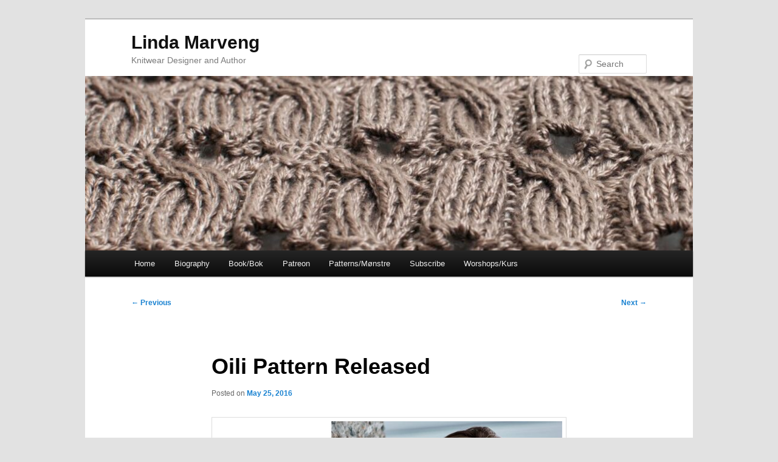

--- FILE ---
content_type: text/html; charset=UTF-8
request_url: https://www.lindamarveng.com/2016/05/oili-pattern-released/
body_size: 9225
content:
<!DOCTYPE html>
<!--[if IE 6]>
<html id="ie6" lang="en-US">
<![endif]-->
<!--[if IE 7]>
<html id="ie7" lang="en-US">
<![endif]-->
<!--[if IE 8]>
<html id="ie8" lang="en-US">
<![endif]-->
<!--[if !(IE 6) & !(IE 7) & !(IE 8)]><!-->
<html lang="en-US">
<!--<![endif]-->
<head>
<meta charset="UTF-8" />
<meta name="viewport" content="width=device-width, initial-scale=1.0" />
<title>
Oili Pattern Released | Linda Marveng	</title>
<link rel="profile" href="https://gmpg.org/xfn/11" />
<link rel="stylesheet" type="text/css" media="all" href="https://www.lindamarveng.com/wp-content/themes/twentyeleven/style.css?ver=20250415" />
<link rel="pingback" href="https://www.lindamarveng.com/xmlrpc.php">
<!--[if lt IE 9]>
<script src="https://www.lindamarveng.com/wp-content/themes/twentyeleven/js/html5.js?ver=3.7.0" type="text/javascript"></script>
<![endif]-->
<meta name='robots' content='max-image-preview:large' />
	<style>img:is([sizes="auto" i], [sizes^="auto," i]) { contain-intrinsic-size: 3000px 1500px }</style>
	<link rel='dns-prefetch' href='//static.addtoany.com' />
<link rel='dns-prefetch' href='//www.googletagmanager.com' />
<link rel="alternate" type="application/rss+xml" title="Linda Marveng &raquo; Feed" href="https://www.lindamarveng.com/feed/" />
<link rel="alternate" type="application/rss+xml" title="Linda Marveng &raquo; Comments Feed" href="https://www.lindamarveng.com/comments/feed/" />
<script type="text/javascript">
/* <![CDATA[ */
window._wpemojiSettings = {"baseUrl":"https:\/\/s.w.org\/images\/core\/emoji\/16.0.1\/72x72\/","ext":".png","svgUrl":"https:\/\/s.w.org\/images\/core\/emoji\/16.0.1\/svg\/","svgExt":".svg","source":{"concatemoji":"https:\/\/www.lindamarveng.com\/wp-includes\/js\/wp-emoji-release.min.js?ver=6.8.3"}};
/*! This file is auto-generated */
!function(s,n){var o,i,e;function c(e){try{var t={supportTests:e,timestamp:(new Date).valueOf()};sessionStorage.setItem(o,JSON.stringify(t))}catch(e){}}function p(e,t,n){e.clearRect(0,0,e.canvas.width,e.canvas.height),e.fillText(t,0,0);var t=new Uint32Array(e.getImageData(0,0,e.canvas.width,e.canvas.height).data),a=(e.clearRect(0,0,e.canvas.width,e.canvas.height),e.fillText(n,0,0),new Uint32Array(e.getImageData(0,0,e.canvas.width,e.canvas.height).data));return t.every(function(e,t){return e===a[t]})}function u(e,t){e.clearRect(0,0,e.canvas.width,e.canvas.height),e.fillText(t,0,0);for(var n=e.getImageData(16,16,1,1),a=0;a<n.data.length;a++)if(0!==n.data[a])return!1;return!0}function f(e,t,n,a){switch(t){case"flag":return n(e,"\ud83c\udff3\ufe0f\u200d\u26a7\ufe0f","\ud83c\udff3\ufe0f\u200b\u26a7\ufe0f")?!1:!n(e,"\ud83c\udde8\ud83c\uddf6","\ud83c\udde8\u200b\ud83c\uddf6")&&!n(e,"\ud83c\udff4\udb40\udc67\udb40\udc62\udb40\udc65\udb40\udc6e\udb40\udc67\udb40\udc7f","\ud83c\udff4\u200b\udb40\udc67\u200b\udb40\udc62\u200b\udb40\udc65\u200b\udb40\udc6e\u200b\udb40\udc67\u200b\udb40\udc7f");case"emoji":return!a(e,"\ud83e\udedf")}return!1}function g(e,t,n,a){var r="undefined"!=typeof WorkerGlobalScope&&self instanceof WorkerGlobalScope?new OffscreenCanvas(300,150):s.createElement("canvas"),o=r.getContext("2d",{willReadFrequently:!0}),i=(o.textBaseline="top",o.font="600 32px Arial",{});return e.forEach(function(e){i[e]=t(o,e,n,a)}),i}function t(e){var t=s.createElement("script");t.src=e,t.defer=!0,s.head.appendChild(t)}"undefined"!=typeof Promise&&(o="wpEmojiSettingsSupports",i=["flag","emoji"],n.supports={everything:!0,everythingExceptFlag:!0},e=new Promise(function(e){s.addEventListener("DOMContentLoaded",e,{once:!0})}),new Promise(function(t){var n=function(){try{var e=JSON.parse(sessionStorage.getItem(o));if("object"==typeof e&&"number"==typeof e.timestamp&&(new Date).valueOf()<e.timestamp+604800&&"object"==typeof e.supportTests)return e.supportTests}catch(e){}return null}();if(!n){if("undefined"!=typeof Worker&&"undefined"!=typeof OffscreenCanvas&&"undefined"!=typeof URL&&URL.createObjectURL&&"undefined"!=typeof Blob)try{var e="postMessage("+g.toString()+"("+[JSON.stringify(i),f.toString(),p.toString(),u.toString()].join(",")+"));",a=new Blob([e],{type:"text/javascript"}),r=new Worker(URL.createObjectURL(a),{name:"wpTestEmojiSupports"});return void(r.onmessage=function(e){c(n=e.data),r.terminate(),t(n)})}catch(e){}c(n=g(i,f,p,u))}t(n)}).then(function(e){for(var t in e)n.supports[t]=e[t],n.supports.everything=n.supports.everything&&n.supports[t],"flag"!==t&&(n.supports.everythingExceptFlag=n.supports.everythingExceptFlag&&n.supports[t]);n.supports.everythingExceptFlag=n.supports.everythingExceptFlag&&!n.supports.flag,n.DOMReady=!1,n.readyCallback=function(){n.DOMReady=!0}}).then(function(){return e}).then(function(){var e;n.supports.everything||(n.readyCallback(),(e=n.source||{}).concatemoji?t(e.concatemoji):e.wpemoji&&e.twemoji&&(t(e.twemoji),t(e.wpemoji)))}))}((window,document),window._wpemojiSettings);
/* ]]> */
</script>
<style id='wp-emoji-styles-inline-css' type='text/css'>

	img.wp-smiley, img.emoji {
		display: inline !important;
		border: none !important;
		box-shadow: none !important;
		height: 1em !important;
		width: 1em !important;
		margin: 0 0.07em !important;
		vertical-align: -0.1em !important;
		background: none !important;
		padding: 0 !important;
	}
</style>
<link rel='stylesheet' id='wp-block-library-css' href='https://www.lindamarveng.com/wp-includes/css/dist/block-library/style.min.css?ver=6.8.3' type='text/css' media='all' />
<style id='wp-block-library-theme-inline-css' type='text/css'>
.wp-block-audio :where(figcaption){color:#555;font-size:13px;text-align:center}.is-dark-theme .wp-block-audio :where(figcaption){color:#ffffffa6}.wp-block-audio{margin:0 0 1em}.wp-block-code{border:1px solid #ccc;border-radius:4px;font-family:Menlo,Consolas,monaco,monospace;padding:.8em 1em}.wp-block-embed :where(figcaption){color:#555;font-size:13px;text-align:center}.is-dark-theme .wp-block-embed :where(figcaption){color:#ffffffa6}.wp-block-embed{margin:0 0 1em}.blocks-gallery-caption{color:#555;font-size:13px;text-align:center}.is-dark-theme .blocks-gallery-caption{color:#ffffffa6}:root :where(.wp-block-image figcaption){color:#555;font-size:13px;text-align:center}.is-dark-theme :root :where(.wp-block-image figcaption){color:#ffffffa6}.wp-block-image{margin:0 0 1em}.wp-block-pullquote{border-bottom:4px solid;border-top:4px solid;color:currentColor;margin-bottom:1.75em}.wp-block-pullquote cite,.wp-block-pullquote footer,.wp-block-pullquote__citation{color:currentColor;font-size:.8125em;font-style:normal;text-transform:uppercase}.wp-block-quote{border-left:.25em solid;margin:0 0 1.75em;padding-left:1em}.wp-block-quote cite,.wp-block-quote footer{color:currentColor;font-size:.8125em;font-style:normal;position:relative}.wp-block-quote:where(.has-text-align-right){border-left:none;border-right:.25em solid;padding-left:0;padding-right:1em}.wp-block-quote:where(.has-text-align-center){border:none;padding-left:0}.wp-block-quote.is-large,.wp-block-quote.is-style-large,.wp-block-quote:where(.is-style-plain){border:none}.wp-block-search .wp-block-search__label{font-weight:700}.wp-block-search__button{border:1px solid #ccc;padding:.375em .625em}:where(.wp-block-group.has-background){padding:1.25em 2.375em}.wp-block-separator.has-css-opacity{opacity:.4}.wp-block-separator{border:none;border-bottom:2px solid;margin-left:auto;margin-right:auto}.wp-block-separator.has-alpha-channel-opacity{opacity:1}.wp-block-separator:not(.is-style-wide):not(.is-style-dots){width:100px}.wp-block-separator.has-background:not(.is-style-dots){border-bottom:none;height:1px}.wp-block-separator.has-background:not(.is-style-wide):not(.is-style-dots){height:2px}.wp-block-table{margin:0 0 1em}.wp-block-table td,.wp-block-table th{word-break:normal}.wp-block-table :where(figcaption){color:#555;font-size:13px;text-align:center}.is-dark-theme .wp-block-table :where(figcaption){color:#ffffffa6}.wp-block-video :where(figcaption){color:#555;font-size:13px;text-align:center}.is-dark-theme .wp-block-video :where(figcaption){color:#ffffffa6}.wp-block-video{margin:0 0 1em}:root :where(.wp-block-template-part.has-background){margin-bottom:0;margin-top:0;padding:1.25em 2.375em}
</style>
<style id='classic-theme-styles-inline-css' type='text/css'>
/*! This file is auto-generated */
.wp-block-button__link{color:#fff;background-color:#32373c;border-radius:9999px;box-shadow:none;text-decoration:none;padding:calc(.667em + 2px) calc(1.333em + 2px);font-size:1.125em}.wp-block-file__button{background:#32373c;color:#fff;text-decoration:none}
</style>
<style id='global-styles-inline-css' type='text/css'>
:root{--wp--preset--aspect-ratio--square: 1;--wp--preset--aspect-ratio--4-3: 4/3;--wp--preset--aspect-ratio--3-4: 3/4;--wp--preset--aspect-ratio--3-2: 3/2;--wp--preset--aspect-ratio--2-3: 2/3;--wp--preset--aspect-ratio--16-9: 16/9;--wp--preset--aspect-ratio--9-16: 9/16;--wp--preset--color--black: #000;--wp--preset--color--cyan-bluish-gray: #abb8c3;--wp--preset--color--white: #fff;--wp--preset--color--pale-pink: #f78da7;--wp--preset--color--vivid-red: #cf2e2e;--wp--preset--color--luminous-vivid-orange: #ff6900;--wp--preset--color--luminous-vivid-amber: #fcb900;--wp--preset--color--light-green-cyan: #7bdcb5;--wp--preset--color--vivid-green-cyan: #00d084;--wp--preset--color--pale-cyan-blue: #8ed1fc;--wp--preset--color--vivid-cyan-blue: #0693e3;--wp--preset--color--vivid-purple: #9b51e0;--wp--preset--color--blue: #1982d1;--wp--preset--color--dark-gray: #373737;--wp--preset--color--medium-gray: #666;--wp--preset--color--light-gray: #e2e2e2;--wp--preset--gradient--vivid-cyan-blue-to-vivid-purple: linear-gradient(135deg,rgba(6,147,227,1) 0%,rgb(155,81,224) 100%);--wp--preset--gradient--light-green-cyan-to-vivid-green-cyan: linear-gradient(135deg,rgb(122,220,180) 0%,rgb(0,208,130) 100%);--wp--preset--gradient--luminous-vivid-amber-to-luminous-vivid-orange: linear-gradient(135deg,rgba(252,185,0,1) 0%,rgba(255,105,0,1) 100%);--wp--preset--gradient--luminous-vivid-orange-to-vivid-red: linear-gradient(135deg,rgba(255,105,0,1) 0%,rgb(207,46,46) 100%);--wp--preset--gradient--very-light-gray-to-cyan-bluish-gray: linear-gradient(135deg,rgb(238,238,238) 0%,rgb(169,184,195) 100%);--wp--preset--gradient--cool-to-warm-spectrum: linear-gradient(135deg,rgb(74,234,220) 0%,rgb(151,120,209) 20%,rgb(207,42,186) 40%,rgb(238,44,130) 60%,rgb(251,105,98) 80%,rgb(254,248,76) 100%);--wp--preset--gradient--blush-light-purple: linear-gradient(135deg,rgb(255,206,236) 0%,rgb(152,150,240) 100%);--wp--preset--gradient--blush-bordeaux: linear-gradient(135deg,rgb(254,205,165) 0%,rgb(254,45,45) 50%,rgb(107,0,62) 100%);--wp--preset--gradient--luminous-dusk: linear-gradient(135deg,rgb(255,203,112) 0%,rgb(199,81,192) 50%,rgb(65,88,208) 100%);--wp--preset--gradient--pale-ocean: linear-gradient(135deg,rgb(255,245,203) 0%,rgb(182,227,212) 50%,rgb(51,167,181) 100%);--wp--preset--gradient--electric-grass: linear-gradient(135deg,rgb(202,248,128) 0%,rgb(113,206,126) 100%);--wp--preset--gradient--midnight: linear-gradient(135deg,rgb(2,3,129) 0%,rgb(40,116,252) 100%);--wp--preset--font-size--small: 13px;--wp--preset--font-size--medium: 20px;--wp--preset--font-size--large: 36px;--wp--preset--font-size--x-large: 42px;--wp--preset--spacing--20: 0.44rem;--wp--preset--spacing--30: 0.67rem;--wp--preset--spacing--40: 1rem;--wp--preset--spacing--50: 1.5rem;--wp--preset--spacing--60: 2.25rem;--wp--preset--spacing--70: 3.38rem;--wp--preset--spacing--80: 5.06rem;--wp--preset--shadow--natural: 6px 6px 9px rgba(0, 0, 0, 0.2);--wp--preset--shadow--deep: 12px 12px 50px rgba(0, 0, 0, 0.4);--wp--preset--shadow--sharp: 6px 6px 0px rgba(0, 0, 0, 0.2);--wp--preset--shadow--outlined: 6px 6px 0px -3px rgba(255, 255, 255, 1), 6px 6px rgba(0, 0, 0, 1);--wp--preset--shadow--crisp: 6px 6px 0px rgba(0, 0, 0, 1);}:where(.is-layout-flex){gap: 0.5em;}:where(.is-layout-grid){gap: 0.5em;}body .is-layout-flex{display: flex;}.is-layout-flex{flex-wrap: wrap;align-items: center;}.is-layout-flex > :is(*, div){margin: 0;}body .is-layout-grid{display: grid;}.is-layout-grid > :is(*, div){margin: 0;}:where(.wp-block-columns.is-layout-flex){gap: 2em;}:where(.wp-block-columns.is-layout-grid){gap: 2em;}:where(.wp-block-post-template.is-layout-flex){gap: 1.25em;}:where(.wp-block-post-template.is-layout-grid){gap: 1.25em;}.has-black-color{color: var(--wp--preset--color--black) !important;}.has-cyan-bluish-gray-color{color: var(--wp--preset--color--cyan-bluish-gray) !important;}.has-white-color{color: var(--wp--preset--color--white) !important;}.has-pale-pink-color{color: var(--wp--preset--color--pale-pink) !important;}.has-vivid-red-color{color: var(--wp--preset--color--vivid-red) !important;}.has-luminous-vivid-orange-color{color: var(--wp--preset--color--luminous-vivid-orange) !important;}.has-luminous-vivid-amber-color{color: var(--wp--preset--color--luminous-vivid-amber) !important;}.has-light-green-cyan-color{color: var(--wp--preset--color--light-green-cyan) !important;}.has-vivid-green-cyan-color{color: var(--wp--preset--color--vivid-green-cyan) !important;}.has-pale-cyan-blue-color{color: var(--wp--preset--color--pale-cyan-blue) !important;}.has-vivid-cyan-blue-color{color: var(--wp--preset--color--vivid-cyan-blue) !important;}.has-vivid-purple-color{color: var(--wp--preset--color--vivid-purple) !important;}.has-black-background-color{background-color: var(--wp--preset--color--black) !important;}.has-cyan-bluish-gray-background-color{background-color: var(--wp--preset--color--cyan-bluish-gray) !important;}.has-white-background-color{background-color: var(--wp--preset--color--white) !important;}.has-pale-pink-background-color{background-color: var(--wp--preset--color--pale-pink) !important;}.has-vivid-red-background-color{background-color: var(--wp--preset--color--vivid-red) !important;}.has-luminous-vivid-orange-background-color{background-color: var(--wp--preset--color--luminous-vivid-orange) !important;}.has-luminous-vivid-amber-background-color{background-color: var(--wp--preset--color--luminous-vivid-amber) !important;}.has-light-green-cyan-background-color{background-color: var(--wp--preset--color--light-green-cyan) !important;}.has-vivid-green-cyan-background-color{background-color: var(--wp--preset--color--vivid-green-cyan) !important;}.has-pale-cyan-blue-background-color{background-color: var(--wp--preset--color--pale-cyan-blue) !important;}.has-vivid-cyan-blue-background-color{background-color: var(--wp--preset--color--vivid-cyan-blue) !important;}.has-vivid-purple-background-color{background-color: var(--wp--preset--color--vivid-purple) !important;}.has-black-border-color{border-color: var(--wp--preset--color--black) !important;}.has-cyan-bluish-gray-border-color{border-color: var(--wp--preset--color--cyan-bluish-gray) !important;}.has-white-border-color{border-color: var(--wp--preset--color--white) !important;}.has-pale-pink-border-color{border-color: var(--wp--preset--color--pale-pink) !important;}.has-vivid-red-border-color{border-color: var(--wp--preset--color--vivid-red) !important;}.has-luminous-vivid-orange-border-color{border-color: var(--wp--preset--color--luminous-vivid-orange) !important;}.has-luminous-vivid-amber-border-color{border-color: var(--wp--preset--color--luminous-vivid-amber) !important;}.has-light-green-cyan-border-color{border-color: var(--wp--preset--color--light-green-cyan) !important;}.has-vivid-green-cyan-border-color{border-color: var(--wp--preset--color--vivid-green-cyan) !important;}.has-pale-cyan-blue-border-color{border-color: var(--wp--preset--color--pale-cyan-blue) !important;}.has-vivid-cyan-blue-border-color{border-color: var(--wp--preset--color--vivid-cyan-blue) !important;}.has-vivid-purple-border-color{border-color: var(--wp--preset--color--vivid-purple) !important;}.has-vivid-cyan-blue-to-vivid-purple-gradient-background{background: var(--wp--preset--gradient--vivid-cyan-blue-to-vivid-purple) !important;}.has-light-green-cyan-to-vivid-green-cyan-gradient-background{background: var(--wp--preset--gradient--light-green-cyan-to-vivid-green-cyan) !important;}.has-luminous-vivid-amber-to-luminous-vivid-orange-gradient-background{background: var(--wp--preset--gradient--luminous-vivid-amber-to-luminous-vivid-orange) !important;}.has-luminous-vivid-orange-to-vivid-red-gradient-background{background: var(--wp--preset--gradient--luminous-vivid-orange-to-vivid-red) !important;}.has-very-light-gray-to-cyan-bluish-gray-gradient-background{background: var(--wp--preset--gradient--very-light-gray-to-cyan-bluish-gray) !important;}.has-cool-to-warm-spectrum-gradient-background{background: var(--wp--preset--gradient--cool-to-warm-spectrum) !important;}.has-blush-light-purple-gradient-background{background: var(--wp--preset--gradient--blush-light-purple) !important;}.has-blush-bordeaux-gradient-background{background: var(--wp--preset--gradient--blush-bordeaux) !important;}.has-luminous-dusk-gradient-background{background: var(--wp--preset--gradient--luminous-dusk) !important;}.has-pale-ocean-gradient-background{background: var(--wp--preset--gradient--pale-ocean) !important;}.has-electric-grass-gradient-background{background: var(--wp--preset--gradient--electric-grass) !important;}.has-midnight-gradient-background{background: var(--wp--preset--gradient--midnight) !important;}.has-small-font-size{font-size: var(--wp--preset--font-size--small) !important;}.has-medium-font-size{font-size: var(--wp--preset--font-size--medium) !important;}.has-large-font-size{font-size: var(--wp--preset--font-size--large) !important;}.has-x-large-font-size{font-size: var(--wp--preset--font-size--x-large) !important;}
:where(.wp-block-post-template.is-layout-flex){gap: 1.25em;}:where(.wp-block-post-template.is-layout-grid){gap: 1.25em;}
:where(.wp-block-columns.is-layout-flex){gap: 2em;}:where(.wp-block-columns.is-layout-grid){gap: 2em;}
:root :where(.wp-block-pullquote){font-size: 1.5em;line-height: 1.6;}
</style>
<link rel='stylesheet' id='lbwps-styles-photoswipe5-main-css' href='https://www.lindamarveng.com/wp-content/plugins/lightbox-photoswipe/assets/ps5/styles/main.css?ver=5.7.3' type='text/css' media='all' />
<link rel='stylesheet' id='twentyeleven-block-style-css' href='https://www.lindamarveng.com/wp-content/themes/twentyeleven/blocks.css?ver=20240703' type='text/css' media='all' />
<link rel='stylesheet' id='addtoany-css' href='https://www.lindamarveng.com/wp-content/plugins/add-to-any/addtoany.min.css?ver=1.16' type='text/css' media='all' />
<script type="text/javascript" id="addtoany-core-js-before">
/* <![CDATA[ */
window.a2a_config=window.a2a_config||{};a2a_config.callbacks=[];a2a_config.overlays=[];a2a_config.templates={};
/* ]]> */
</script>
<script type="text/javascript" defer src="https://static.addtoany.com/menu/page.js" id="addtoany-core-js"></script>
<script type="text/javascript" src="https://www.lindamarveng.com/wp-includes/js/jquery/jquery.min.js?ver=3.7.1" id="jquery-core-js"></script>
<script type="text/javascript" src="https://www.lindamarveng.com/wp-includes/js/jquery/jquery-migrate.min.js?ver=3.4.1" id="jquery-migrate-js"></script>
<script type="text/javascript" defer src="https://www.lindamarveng.com/wp-content/plugins/add-to-any/addtoany.min.js?ver=1.1" id="addtoany-jquery-js"></script>

<!-- Google tag (gtag.js) snippet added by Site Kit -->
<!-- Google Analytics snippet added by Site Kit -->
<script type="text/javascript" src="https://www.googletagmanager.com/gtag/js?id=G-0B1WV3XV1V" id="google_gtagjs-js" async></script>
<script type="text/javascript" id="google_gtagjs-js-after">
/* <![CDATA[ */
window.dataLayer = window.dataLayer || [];function gtag(){dataLayer.push(arguments);}
gtag("set","linker",{"domains":["www.lindamarveng.com"]});
gtag("js", new Date());
gtag("set", "developer_id.dZTNiMT", true);
gtag("config", "G-0B1WV3XV1V");
/* ]]> */
</script>
<link rel="https://api.w.org/" href="https://www.lindamarveng.com/wp-json/" /><link rel="alternate" title="JSON" type="application/json" href="https://www.lindamarveng.com/wp-json/wp/v2/posts/6932" /><link rel="EditURI" type="application/rsd+xml" title="RSD" href="https://www.lindamarveng.com/xmlrpc.php?rsd" />
<meta name="generator" content="WordPress 6.8.3" />
<link rel="canonical" href="https://www.lindamarveng.com/2016/05/oili-pattern-released/" />
<link rel='shortlink' href='https://www.lindamarveng.com/?p=6932' />
<link rel="alternate" title="oEmbed (JSON)" type="application/json+oembed" href="https://www.lindamarveng.com/wp-json/oembed/1.0/embed?url=https%3A%2F%2Fwww.lindamarveng.com%2F2016%2F05%2Foili-pattern-released%2F" />
<link rel="alternate" title="oEmbed (XML)" type="text/xml+oembed" href="https://www.lindamarveng.com/wp-json/oembed/1.0/embed?url=https%3A%2F%2Fwww.lindamarveng.com%2F2016%2F05%2Foili-pattern-released%2F&#038;format=xml" />
<meta name="generator" content="Site Kit by Google 1.168.0" /><script src="https://www.google.com/recaptcha/api.js" async defer></script>
		<style type="text/css" id="wp-custom-css">
			h2#site-description {
#display:none;
   margin-bottom: 15px;
}
h1#site-title {
    padding-top: 20px;
}
#h1#site-title {
#    padding-bottom: 12px;
#}
#@media (max-width: 390px) {
#	h1#site-title {
#    padding-top: 20px;
#	}
#}
a.more-link {
    font-size: medium;
    font-weight: 500;
    display: block;
}		</style>
		</head>

<body class="wp-singular post-template-default single single-post postid-6932 single-format-standard wp-embed-responsive wp-theme-twentyeleven single-author singular two-column right-sidebar">
<div class="skip-link"><a class="assistive-text" href="#content">Skip to primary content</a></div><div id="page" class="hfeed">
	<header id="branding">
			<hgroup>
							<h1 id="site-title"><span><a href="https://www.lindamarveng.com/" rel="home" >Linda Marveng</a></span></h1>
				<h2 id="site-description">Knitwear Designer and Author</h2>
			</hgroup>

						<a href="https://www.lindamarveng.com/" rel="home" >
				<img src="https://www.lindamarveng.com/wp-content/uploads/2022/07/cropped-cropped-struktur_01.jpeg" width="1000" height="287" alt="Linda Marveng" srcset="https://www.lindamarveng.com/wp-content/uploads/2022/07/cropped-cropped-struktur_01.jpeg 1000w, https://www.lindamarveng.com/wp-content/uploads/2022/07/cropped-cropped-struktur_01-300x86.jpeg 300w, https://www.lindamarveng.com/wp-content/uploads/2022/07/cropped-cropped-struktur_01-768x220.jpeg 768w, https://www.lindamarveng.com/wp-content/uploads/2022/07/cropped-cropped-struktur_01-500x144.jpeg 500w" sizes="(max-width: 1000px) 100vw, 1000px" decoding="async" fetchpriority="high" />			</a>
			
									<form method="get" id="searchform" action="https://www.lindamarveng.com/">
		<label for="s" class="assistive-text">Search</label>
		<input type="text" class="field" name="s" id="s" placeholder="Search" />
		<input type="submit" class="submit" name="submit" id="searchsubmit" value="Search" />
	</form>
			
			<nav id="access">
				<h3 class="assistive-text">Main menu</h3>
				<div class="menu"><ul>
<li ><a href="https://www.lindamarveng.com/">Home</a></li><li class="page_item page-item-2"><a href="https://www.lindamarveng.com/sample-page/">Biography</a></li>
<li class="page_item page-item-304"><a href="https://www.lindamarveng.com/book/">Book/Bok</a></li>
<li class="page_item page-item-17912"><a href="https://www.lindamarveng.com/patreon/">Patreon</a></li>
<li class="page_item page-item-1040"><a href="https://www.lindamarveng.com/patterns/">Patterns/Mønstre</a></li>
<li class="page_item page-item-762"><a href="https://www.lindamarveng.com/subscribe-5/">Subscribe</a></li>
<li class="page_item page-item-16021"><a href="https://www.lindamarveng.com/kurs/">Worshops/Kurs</a></li>
</ul></div>
			</nav><!-- #access -->
	</header><!-- #branding -->


	<div id="main">

		<div id="primary">
			<div id="content" role="main">

				
					<nav id="nav-single">
						<h3 class="assistive-text">Post navigation</h3>
						<span class="nav-previous"><a href="https://www.lindamarveng.com/2016/05/new-design-ronette/" rel="prev"><span class="meta-nav">&larr;</span> Previous</a></span>
						<span class="nav-next"><a href="https://www.lindamarveng.com/2016/05/new-design-githa/" rel="next">Next <span class="meta-nav">&rarr;</span></a></span>
					</nav><!-- #nav-single -->

					
<article id="post-6932" class="post-6932 post type-post status-publish format-standard hentry category-knitting tag-ad tag-anne-dortheteam-models tag-cowl tag-eivind-rohne tag-familien-strikk tag-kaja-gjedebo-design tag-oili tag-permin-bonnie tag-sissel-fylling tag-top">
	<header class="entry-header">
		<h1 class="entry-title">Oili Pattern Released</h1>

				<div class="entry-meta">
			<span class="sep">Posted on </span><a href="https://www.lindamarveng.com/2016/05/oili-pattern-released/" title="7:48 am" rel="bookmark"><time class="entry-date" datetime="2016-05-25T07:48:52+00:00">May 25, 2016</time></a><span class="by-author"> <span class="sep"> by </span> <span class="author vcard"><a class="url fn n" href="https://www.lindamarveng.com/author/linda/" title="View all posts by Linda Marveng" rel="author">Linda Marveng</a></span></span>		</div><!-- .entry-meta -->
			</header><!-- .entry-header -->

	<div class="entry-content">
		<p><a href="https://www.lindamarveng.com/wp-content/uploads/2016/05/Oili-COVER.jpg" data-lbwps-width="1276" data-lbwps-height="1789" data-lbwps-srcsmall="https://www.lindamarveng.com/wp-content/uploads/2016/05/Oili-COVER-214x300.jpg"><img decoding="async" class="aligncenter size-large wp-image-6935" src="https://www.lindamarveng.com/wp-content/uploads/2016/05/Oili-COVER-730x1024.jpg" alt="Oili COVER" width="640" height="898" srcset="https://www.lindamarveng.com/wp-content/uploads/2016/05/Oili-COVER-730x1024.jpg 730w, https://www.lindamarveng.com/wp-content/uploads/2016/05/Oili-COVER-214x300.jpg 214w, https://www.lindamarveng.com/wp-content/uploads/2016/05/Oili-COVER-768x1077.jpg 768w, https://www.lindamarveng.com/wp-content/uploads/2016/05/Oili-COVER.jpg 1276w" sizes="(max-width: 640px) 100vw, 640px" /></a></p>
<p>The test knit of the English pattern to <a href="http://www.ravelry.com/patterns/library/oili">Oili</a> is completed and I am happy to release the pattern on Ravelry. <a href="http://www.ravelry.com/patterns/library/oili">Oili</a> was first published in Norwegian in <a href="https://www.lindamarveng.com/2015/08/familien-strikk-august-2015/">Familien Strikk</a> last August. Above you see it worn by the stunning model <a href="http://www.teammodels.no/models/anne-dorthe/" target="_blank">Anne Dorthe/Team Models</a>, with hair &amp; make up by <a href="http://www.sisselfylling.com/" target="_blank">Sissel Fylling</a>, jewelry by <a href="http://www.kgd.no/" target="_blank">Kaja Gjedebo Design</a> all brilliantly captured by <a href="http://www.beyondtheice.no/en" target="_blank">Eivind Røhne</a> at <a href="http://hok.no/en/art-center" target="_blank">Henie Onstad Kunstsenter</a> last May. Here is my introduction to the pattern: Playful cables are the focus of this classic straight top, knitted in the round with each side marked by garter stitches. Narrow bands of garter stitch band frame the armholes, neckline and bottom edge. The top has a matching cowl, with cables all around. The set is knitted in a soft cotton tape yarn by <a href="http://www.permin.dk/uk/knitting-yarn/permin-knitting-yarn/bonnie.html" target="_blank">Permin</a>, called <a href="http://www.permin.dk/uk/knitting-yarn/permin-knitting-yarn/bonnie.html" target="_blank">Bonnie</a>, to make you feel like a divine woman – the meaning of the name Oili.</p>
<p><strong>Sizes: Top:</strong> XS (S, M, L, XL, 2XL). <strong>Cowl:</strong> One size</p>
<p><strong>Finished measurements:  </strong><strong>Top:</strong> Bust: 84.5 (92.5, 98, 106, 116, 126.5) cm/33.25 (36.25, 38.5, 41.75, 45.75, 49.75)&#8221; Length: 55 (57, 58.5, 59.5, 62, 64) cm/21.75 (22.5, 23, 23.5, 24.5, 25.25)&#8221;. <strong>Cowl:</strong> Circumference 40 cm/15.75&#8243;. Length: 128 cm/50.50&#8243;</p>
<p><strong>Yarn:</strong> Permin, Bonnie (100% cotton, 50 g, 220 m/240 yds). Sample is knitted in Pale Blue 881017. <a href="http://www.permin.dk/uk/knitting-yarn/permin-knitting-yarn/bonnie.html">http://www.permin.dk/uk/knitting-yarn/permin-knitting-yarn/bonnie.html</a> <strong>Top:</strong> 4 (4, 5, 5, 5, 6) skeins; 739 (814, 888, 990, 1091, 1192) m/808 (890, 971, 1083, 1196, 1304) yds.  <strong>Cowl:</strong> 5 skeins; 977 m/1068 yds</p>
<p><strong> </strong><strong>Yarn alternatives: </strong>See <a href="http://www.ravelry.com/patterns/library/oili">pattern page</a> or choose another Sport/5 ply yarn.</p>
<p><strong>Needles:</strong> 4 mm/US 6 circular needle (80 cm/32&#8243;) for top. 4 mm/US 6 circular needle (40 cm/16&#8243;) for cowl. 3.5 mm/US 4 circular needle (40 cm/16&#8243;) for bands. Adjust needle size as needed to match gauge.</p>
<p><strong>Notions:</strong> 3 stitch markers, cable needle, waste yarn, 4 mm/F-5 crochet hook (for provisional cast-on) and yarn needle.</p>
<p><strong>Gauge:</strong> 24 sts and 32 rows in st st using 4 mm/US 6 measures 10 cm/4&#8243; square. 1 cable using 4 mm/US 6 measures 6 cm/2.25&#8243; wide and 16 cm/6.25&#8243; long.</p>
<p><strong>Notes</strong>: The top is worked in the round to the armholes, then separated. The cowl is worked in the round as a long tube, and then the ends are joined together.</p>
<div class="addtoany_share_save_container addtoany_content addtoany_content_bottom"><div class="a2a_kit a2a_kit_size_16 addtoany_list" data-a2a-url="https://www.lindamarveng.com/2016/05/oili-pattern-released/" data-a2a-title="Oili Pattern Released"><a class="a2a_button_facebook_like addtoany_special_service" data-layout="button" data-href="https://www.lindamarveng.com/2016/05/oili-pattern-released/"></a><a class="a2a_dd addtoany_share_save addtoany_share" href="https://www.addtoany.com/share"><img src="https://static.addtoany.com/buttons/favicon.png" alt="Share"></a></div></div>			</div><!-- .entry-content -->

	<footer class="entry-meta">
		This entry was posted in <a href="https://www.lindamarveng.com/category/knitting/" rel="category tag">Knitting</a> and tagged <a href="https://www.lindamarveng.com/tag/ad/" rel="tag">Ad</a>, <a href="https://www.lindamarveng.com/tag/anne-dortheteam-models/" rel="tag">Anne Dorthe/Team Models</a>, <a href="https://www.lindamarveng.com/tag/cowl/" rel="tag">Cowl</a>, <a href="https://www.lindamarveng.com/tag/eivind-rohne/" rel="tag">Eivind Røhne</a>, <a href="https://www.lindamarveng.com/tag/familien-strikk/" rel="tag">Familien Strikk</a>, <a href="https://www.lindamarveng.com/tag/kaja-gjedebo-design/" rel="tag">Kaja Gjedebo Design</a>, <a href="https://www.lindamarveng.com/tag/oili/" rel="tag">Oili</a>, <a href="https://www.lindamarveng.com/tag/permin-bonnie/" rel="tag">Permin Bonnie</a>, <a href="https://www.lindamarveng.com/tag/sissel-fylling/" rel="tag">Sissel Fylling</a>, <a href="https://www.lindamarveng.com/tag/top/" rel="tag">Top</a> by <a href="https://www.lindamarveng.com/author/linda/">Linda Marveng</a>. Bookmark the <a href="https://www.lindamarveng.com/2016/05/oili-pattern-released/" title="Permalink to Oili Pattern Released" rel="bookmark">permalink</a>.
		
			</footer><!-- .entry-meta -->
</article><!-- #post-6932 -->

						<div id="comments">
	
	
	
	
</div><!-- #comments -->

				
			</div><!-- #content -->
		</div><!-- #primary -->


	</div><!-- #main -->

	<footer id="colophon">

			

			<div id="site-generator">
												<a href="https://wordpress.org/" class="imprint" title="Semantic Personal Publishing Platform">
					Proudly powered by WordPress				</a>
			</div>
	</footer><!-- #colophon -->
</div><!-- #page -->

<script type="speculationrules">
{"prefetch":[{"source":"document","where":{"and":[{"href_matches":"\/*"},{"not":{"href_matches":["\/wp-*.php","\/wp-admin\/*","\/wp-content\/uploads\/*","\/wp-content\/*","\/wp-content\/plugins\/*","\/wp-content\/themes\/twentyeleven\/*","\/*\\?(.+)"]}},{"not":{"selector_matches":"a[rel~=\"nofollow\"]"}},{"not":{"selector_matches":".no-prefetch, .no-prefetch a"}}]},"eagerness":"conservative"}]}
</script>
<script type="text/javascript" src="https://www.lindamarveng.com/wp-includes/js/comment-reply.min.js?ver=6.8.3" id="comment-reply-js" async="async" data-wp-strategy="async"></script>
<script type="text/javascript" id="lbwps-photoswipe5-js-extra">
/* <![CDATA[ */
var lbwpsOptions = {"label_facebook":"Share on Facebook","label_twitter":"Tweet","label_pinterest":"Pin it","label_download":"Download image","label_copyurl":"Copy image URL","label_ui_close":"Close [Esc]","label_ui_zoom":"Zoom","label_ui_prev":"Previous [\u2190]","label_ui_next":"Next [\u2192]","label_ui_error":"The image cannot be loaded","label_ui_fullscreen":"Toggle fullscreen [F]","share_facebook":"1","share_twitter":"1","share_pinterest":"1","share_download":"1","share_direct":"0","share_copyurl":"0","close_on_drag":"1","history":"1","show_counter":"1","show_fullscreen":"1","show_zoom":"1","show_caption":"1","loop":"1","pinchtoclose":"1","taptotoggle":"1","close_on_click":"1","fulldesktop":"0","use_alt":"0","usecaption":"1","desktop_slider":"1","share_custom_label":"","share_custom_link":"","wheelmode":"zoom","spacing":"12","idletime":"4000","hide_scrollbars":"1","caption_type":"overlay","bg_opacity":"100","padding_left":"0","padding_top":"0","padding_right":"0","padding_bottom":"0"};
/* ]]> */
</script>
<script type="module" src="https://www.lindamarveng.com/wp-content/plugins/lightbox-photoswipe/assets/ps5/frontend.min.js?ver=5.7.3"></script>
</body>
</html>
